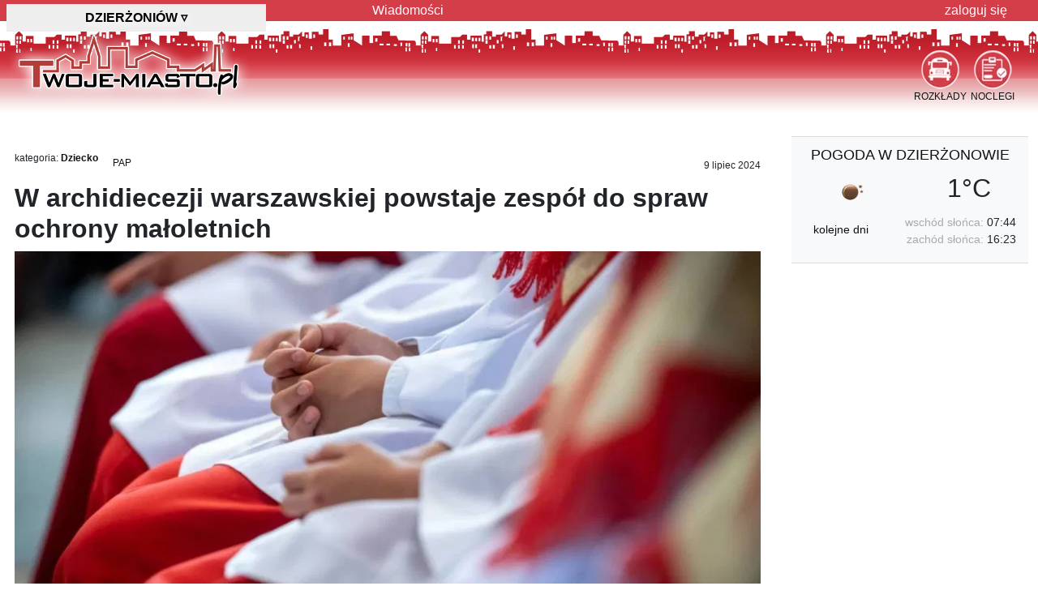

--- FILE ---
content_type: text/html; charset=utf-8
request_url: https://dzierzoniow.twoje-miasto.pl/art-dziecko/w-archidiecezji-warszawskiej-powstaje-zespol-i435626
body_size: 12635
content:
<!DOCTYPE html> <html lang="pl"> <head> <meta charset="utf-8"> <meta http-equiv="X-UA-Compatible" content="IE=edge"> <meta name="viewport" content="width=device-width, initial-scale=1"> <meta name="keywords" content="Dzierżoniów,Dzierżoniowa,w Dzierżonowie,molestowanie,dzieci"> <meta name="description" content="W archidiecezji warszawskiej powstaje zespół do spraw prewencji, który będzie organizował szkolenia oraz monitorował, czy w placówkach kościelnych wdrożone zostały standardy ochrony małoletnich. Na czele zespołu stanie ks. Michał Turkowski."> <meta name="author" content="Twoje-Miasto Sp. z o.o."> <meta name="google-site-verification" content="h7hflCU3h_QoFvklrkgQV9zKsI8xZkDI-bmCbYxwr4s"> <meta property="og:image" content="https://im.twoje-miasto.pl/img/art/2024/07/435626g.jpg"><meta property="og:url" content="https://dzierzoniow.twoje-miasto.pl/art-dziecko/w-archidiecezji-warszawskiej-powstaje-zespol-i435626"><meta property="fb:app_id" content="200698953284291"><meta property="og:type" content="website"><meta property="og:title" content="W archidiecezji warszawskiej powstaje zespół do spraw ochrony małoletnich"><meta property="og:description" content="W archidiecezji warszawskiej powstaje zespół do spraw prewencji, który będzie organizował szkolenia oraz monitorował, czy w placówkach kościelnych wdrożone zostały standardy ochrony małoletnich. Na czele zespołu stanie ks. Michał Turkowski."><link rel="canonical" href="https://twoje-miasto.pl/art-dziecko/w-archidiecezji-warszawskiej-powstaje-zespol-i435626"> <meta name="robots" content="index, follow"> <meta name="referrer" content="strict-origin-when-cross-origin"> <meta name="twitter:dnt" content="on"> <title>Dzierżoniów: W archidiecezji warszawskiej powstaje zespół do</title> <link rel="dns-prefetch" href="//im.twoje-miasto.pl"> <link rel="dns-prefetch" href="//im.twoje-miasto.pl"> <link rel="dns-prefetch" href="//pagead2.googlesyndication.com"> <link rel="dns-prefetch" href="//cdn.jsdelivr.net"> <link rel="dns-prefetch" href="//code.jquery.com"> <link rel="preload" href="https://im.twoje-miasto.pl/theme/1/images/logo.png" as="image"> <link rel="preload" href="https://code.jquery.com/jquery-3.7.1.min.js" as="script"> <link rel="preload" href="https://im.twoje-miasto.pl/theme/1/js/js.js" as="script"> <style>
		body {
			background: transparent url([data-uri]) repeat-x 0 26px;
		}

		.b-lazy {
			-webkit-transition: opacity 300ms ease-in-out;
			-moz-transition: opacity 300ms ease-in-out;
			-o-transition: opacity 300ms ease-in-out;
			transition: opacity 300ms ease-in-out;
			max-width: 100%;
			opacity: 0;
		}

		.b-lazy.b-loaded {
			opacity: 1;
		}
	</style> <link rel="stylesheet" href="https://cdn.jsdelivr.net/npm/bootstrap@4.6.2/dist/css/bootstrap.min.css" crossorigin="anonymous"> <link rel="stylesheet" href="//im.twoje-miasto.pl/theme/1/css/css20240723i.min.css" crossorigin="anonymous"> <script src="https://code.jquery.com/jquery-3.7.1.min.js"></script> <script async src="https://securepubads.g.doubleclick.net/tag/js/gpt.js"></script> <script>
		window.googletag = window.googletag || { cmd: [] };
		googletag.cmd.push(function() {
							var adSlotA = googletag.defineSlot('/1102639/tmA', [
						['fluid'],
						[1260, 300],
						[1260, 200],
						[1260, 100]
					], 'reklamaA')
					.defineSizeMapping(googletag.sizeMapping()
						.addSize([0, 0], [
							[1260, 300],
							[1260, 200],
							[1260, 100]
						])
						.build())
					.addService(googletag.pubads());
						var adSlotB0 = googletag.defineSlot('/1102639/tmB0', [
					['fluid'],
					[300, 600],
					[300, 1050],
					[300, 250]
				], 'reklamaB0')
				.defineSizeMapping(googletag.sizeMapping()
					.addSize([0, 0], [
						[300, 600],
						[300, 1050],
						[300, 250]
					])
					.build())
				.addService(googletag.pubads());

			
			googletag.pubads().enableSingleRequest();
			googletag.pubads().setTargeting('m',['dzierzoniow.twoje-miasto.pl']).setTargeting('k',['58-200']).setTargeting('w',['dolnośląskie']).setTargeting('SG','0').setTargeting('mo','0');
			googletag.pubads().setForceSafeFrame(true);
			googletag.pubads().collapseEmptyDivs();
			googletag.pubads().setCentering(true);
			googletag.enableServices();

			// Niestandardowe renderowanie
			googletag.pubads().addEventListener('slotRenderEnded', function(event) {
				if (event.isEmpty && (event.slot === adSlotA || event.slot === adSlotB0 || event.slot ===
						adSlotB1)) {
					var id = event.slot.getSlotElementId();
					var x = document.getElementById(id);
					if (x.parentElement.classList.contains("reklamaTXT")) {
						// x.parentElement.style.display = "none";
						x.parentElement.style.visibility = "hidden";
						x.parentElement.style.margin = "5px 0 !important";
					}
				} else if (event.slot === adSlotA) {
					// // Dostosowanie renderowania reklamy
					var adContainer = document.getElementById('reklamaA');
					adContainer.style.backgroundColor = 'none';
				}
			});
		});
	</script> <script src='/.bunny-shield/bd/bunnyprint.js' data-key='KKZKL74SiSXP2DKMOM2xQXG5k7FS6d61WSYCCeRgs+2qARAYplY6GIs7+oKhlGRlpY6om8mmycUsYPRZCQCxIvpCNLRlUW/DcMj+emp963z2YeQzoCgNcppniEQdJ6Ss0gE8BLLediwP471g5xZS4YOWHl7Qx/eENE0ykRo7/T9zbevQm1Vf0DwJQdph+9+Nroaon0Gv/xI6vvJPn6HHIl5GGJHbZOkuyPmw/V9XcbB5M90Ss3zV8uC9u31hwYJFLVYchihrhTUrX/3o2GQdLbNgf6Ube73NvFI6y1VvxUFG8/cd9qzcwbEE+nCnNi004GkrojmHmaMCeI6Ov3cX97SKw5loXKXwFwrk/Tv/EDxv8KtK2kAJY8CsC3Jqq+bpMVOWpDw3qOwRy7uPDu4KkebBOnZsJoAkfIJBK7CHf8s=' data-validation='[base64]' id='bunnyprint' async></script></head> <body> <header> <div id="tmNav"> <nav class="container"> <div class="row"> <div class="col-12 col-md-5 col-lg-4" id="tmMiasto"> <div class="hh1">Dzierżoniów <span class="pt-2">▿</span></div> </div> <div class="col-12 col-md-7 col-lg-8 d-none d-md-block" id="hmenu"> <ul> <li class="d-none d-md-block"><a href="/artykuly/temat/0">Wiadomości</a></li> <li class="last"> <a href="/user">zaloguj się</a> </li> </ul> </div> </div> </nav> </div> <div id="tmHead" class="container"> <div class="row"> <div class="col-12 col-sm-6 col-md-5 col-lg-4" id="logo"> <a href='/' title='strona główna miasta Dzierżoniów'> <img alt="portal miasta Dzierżoniów" src="//im.twoje-miasto.pl/theme/1/images/logo.png" height="100" width="301"> </a> </div> <div class="col-12 col-sm-6 col-md-7 col-lg-8"> <div id="menuIcon"> <div class="menuIconD"> <a href="/noclegi"> <img src="//im.twoje-miasto.pl/theme/1/images/ico/Ogloszenia.png" width="47" height="48" alt="Noclegi Dzierżoniów">
									NOCLEGI
								</a> </div> <div class="menuIconD"> <a href="/rozklady"> <img src="//im.twoje-miasto.pl/theme/1/images/ico/Komunikacja.png" width="47" height="48" alt="Rozkład Jazdy Dzierżoniów">
									ROZKŁADY
								</a> </div> </div> </div> </div> </div> </header> <section class="container" id="tmMain"> <div class="row"> <div class="col-12 reklamaTXT reklamaA"> <div id='reklamaA'><script>googletag.cmd.push(function() { googletag.display('reklamaA'); });</script></div><div class='alR padR'>reklama</div> </div> </div> <div class="row"> <div class="autowidthR300 tmMainL"> <article> <div class="row"> <div class="col-12 bgWhite pt-2"> <div class="fsmall pt-2"> <div class="fL alL" title="kategoria">
			kategoria: <a href="/artykuly/temat/30" class="b" style="line-height:17px">Dziecko</a> </div> <div class="fL alL pl-3" title="autor"><span class="iconify fnormal" data-icon="mdi-account-circle-outline"></span> <a href="#" style="line-height:17px">PAP</a></div> <div class="fL alL pl-3"> </div> <div class="fR alR" title="data publikacji"><span class="iconify fbig" data-icon="mdi-calendar-check-outline"></span> 9 lipiec 2024</div> </div> <div class="br"></div> <div class="py-2 artstat" dartid="435626"> <h1>W archidiecezji warszawskiej powstaje zespół do spraw ochrony małoletnich</h1> </div> <div class="position-relative"> <a href="//im.twoje-miasto.pl/ia/2/65/435626-0-b-26535ce4e65d67442f561ff94f2cd989.jpg" data-lity><img class="img-fluid" src='//im.twoje-miasto.pl/ia/2/65/435626-0-g-26535ce4e65d67442f561ff94f2cd989.jpg' style='width:100%;z-index:3;' alt="zdjęcie: W archidiecezji warszawskiej powstaje zespół do spraw ochrony małoletnich / fot. PAP"></a> </div> <div class="fsmall alL cSzary">fot. PAP</div> <div class="col-12 d-block d-xl-none alC pb-3"> <div class="fb-share-button" data-href="/art-dziecko%2Fw-archidiecezji-warszawskiej-powstaje-zespol-i435626" data-layout="button" data-size="large"><a target="_blank" href="https://www.facebook.com/sharer/sharer.php?u=https%3A%2F%2Fdzierzoniow.twoje-miasto.pl%2Fart-dziecko%2Fw-archidiecezji-warszawskiej-powstaje-zespol-i435626&src=sdkpreparse" class="fb-xfbml-parse-ignore">Udostępnij FB</a></div> </div> <div class="bb alJ py-3 lh150">W archidiecezji warszawskiej powstaje zespół do spraw prewencji, który będzie organizował szkolenia oraz monitorował, czy w placówkach kościelnych wdrożone zostały standardy ochrony małoletnich. Na czele zespołu stanie ks. Michał Turkowski.</div> </div> </div> <div class="row"> <div class="col-12 alC d-block mb-3 p-0 ml-0"> <div class="reklamaNb" title="lokalizacja:IN0">REKLAMA</div> <div class="reklamaBx"></div> </div> </div> <div class="row"> <div class="col-xl-2 d-none d-xl-block alC px-1 pt-3 bg-light"> <div class="py-3"> <div class="fb-share-button" data-href="/art-dziecko%2Fw-archidiecezji-warszawskiej-powstaje-zespol-i435626" data-layout="button" data-size="large"><a target="_blank" href="https://www.facebook.com/sharer/sharer.php?u=https%3A%2F%2Fdzierzoniow.twoje-miasto.pl%2Fart-dziecko%2Fw-archidiecezji-warszawskiej-powstaje-zespol-i435626&src=sdkpreparse" class="fb-xfbml-parse-ignore">Udostępnij FB</a></div> </div> <div class="mt-1 bg-primary p-1"> <a href="/artykuly/temat/0" class="btn bg-primary cWhite fUP">wiadomości</a> </div> <div class="mt-1 bg-warning p-1"> <a href="/artykuly/temat/1" class="btn bg-warning cWhite fUP">miasto</a> </div> <div class="mt-1 bg-warning p-1"> <a href="/artykuly/temat/24" class="btn bg-warning cWhite fUP">na sygnale</a> </div> <div class="mt-1 bg-warning p-1"> <a href="/artykuly/temat/11" class="btn bg-warning cWhite fUP">komunikacja</a> </div> <div class="mt-1 bg-warning p-1"> <a href="/artykuly/temat/13" class="btn bg-warning cWhite fUP">kultura</a> </div> <div class="mt-1 bg-info p-1"> <a href="/artykuly/temat/21" class="btn bg-info cWhite fUP">zdrowie</a> </div> <div class="mt-1 bg-info p-1"> <a href="/artykuly/temat/29" class="btn bg-info cWhite fUP">nieruchomości</a> </div> <div class="mt-1 bg-info p-1"> <a href="/artykuly/temat/8" class="btn bg-info cWhite fUP">biznes</a> </div> <div class="addthis_inline_share_toolbox"></div> </div> <div class="col-12 d-block d-xl-none alC pt-4"> <div class="addthis_inline_share_toolbox"></div> </div> <div class="col-12 col-xl-10 bgWhite"> <div class="txt232 pt-3"> <p>Nowelizacja Kodeksu rodzinnego i opiekuńczego, czyli tzw. ustawa Kamilka, weszła w życie 15 lutego 2024 r. Zgodnie z ustawą każda instytucja prowadząca m.in. działalność oświatową, opiekuńczą, wychowawczą, resocjalizacyjną, religijną jest zobowiązana do wprowadzenia standardów ochrony osób do 18. roku życia.</p> <p>W czerwcu w Domu Arcybiskupów Warszawskich odbyło się spotkanie ze wszystkimi dziekanami związane z wprowadzeniem tzw. "ustawy Kamilka" - poinformowało PAP biuro prasowe archidiecezji warszawskiej.</p> <p>Autorzy komunikatu przekazali również, że wkrótce w dekanatach archidiecezji warszawskiej odbędą się szkolenia dla proboszczów, księży wikariuszy oraz pracowników dotyczące przygotowania oraz wdrażania standardów ochrony małoletnich, których wymaga nowelizacja ustawy.</p> <p>"Kościół prowadzi taką działalność, jak np. przedszkola, szkoły, grupy parafialne, gdzie przebywają małoletni, więc we wszystkich takich miejscach trzeba wdrożyć wytyczne zawarte w ustawie. Dlatego w diecezjach powołano zespoły prewencyjne" – wyjaśnił ks. Michał Turkowski, którego metropolita warszawski kard. Kazimierz Nycz mianował odpowiedzialnym za prewencję w archidiecezji warszawskiej. Do zadań ks. Turkowskiego należy stworzenie zespołu ds. prewencji i pokierowanie jego działaniami.</p><div class="mt-2 mb-2"> <ins class="adsbygoogle" style="display:block; text-align:center;" data-ad-layout="in-article" data-ad-format="fluid" data-ad-client="ca-pub-1178241991995641" data-ad-slot="4987811147"></ins> </div><script>(adsbygoogle = window.adsbygoogle || []).push({});</script> <p>Zespół będzie organizował szkolenia związane z prewencją oraz monitorował czy placówki kościelne wdrażają wszystkie wytyczne dotyczące ochrony małoletnich. Ponadto zespół będzie pomagał w szkoleniu pracowników oraz w przygotowaniu kleryków do pracy z dziećmi i młodzieżą.</p> <p>"Prewencja to zapobiegnie, więc chodzi o to, aby nie tylko przeszkolić, ale też uświadomić tych, którzy przygotowują się do kapłaństwa, jakie sposoby zachowań czy działań są dopuszczalne, a jakie nie. I tym wszystkim będzie zajmował się zespół prewencyjny" - zaznaczył ks. Turkowski.</p> <p>Dodał, że szkolenia proboszczów będą też dotyczyć sposobu reagowania w sytuacji podejrzenia krzywdzenia osoby małoletniej lub posiadania informacji o nadużyciach.(PAP)</p> <p>Autor: Iwona Żurek</p> </div> <div class="br"></div> <div class="pt-5 pb-2 b">PRZECZYTAJ JESZCZE</div> <div class="row"> <div class="col-12 col-lg-6 pb-5 pl-3 pr-3 alC artstat" dartid="975991"> <a href="/art-dziecko/unicef-1000-dni-agonii-dzieci-i975991" title="UNICEF: 1000 dni agonii dzieci w Sudanie (Polska)"> <img class="img-fluid img-thumbnail b-lazy" src="[data-uri]" data-src="//im.twoje-miasto.pl/ia/2/f5/975991-0-m-2f5f2a2dd21fc6edbeda6722859b818a.jpg" alt="UNICEF: 1000 dni agonii dzieci w Sudanie"><br> <div class="fsmallx alR fR mt-1 ml-1 mb-1">Polska</div> <b>UNICEF: 1000 dni agonii dzieci w Sudanie</b> </a> </div> <div class="col-12 col-lg-6 pb-5 pl-3 pr-3 alC artstat" dartid="984565"> <a href="/art-turystyka/komentarz-ekspercki-coraz-wiecej-polakow-i984565" title="Komentarz ekspercki: Coraz więcej Polaków wybiera ferie w ciepłych krajach - oferta biur podróży większa o 30 proc (Polska)"> <img class="img-fluid img-thumbnail b-lazy" src="[data-uri]" data-src="//im.twoje-miasto.pl/ia/3/c9/984565-0-m-3c980d992db830a8ce17bbd46976cfc4.jpg" alt="Komentarz ekspercki: Coraz więcej Polaków wybiera ferie w ciepłych krajach - oferta biur podróży większa o 30 proc"><br> <div class="fsmallx alR fR mt-1 ml-1 mb-1">Polska</div> <b>Komentarz ekspercki: Coraz więcej Polaków wybiera ferie w ciepłych krajach -...</b> </a> </div> <div class="col-12 col-lg-6 pb-5 pl-3 pr-3 alC artstat" dartid="953383"> <a href="/art-sport/kacper-kacpa-lachowicz-aktywizuje-uczniow-i953383" title="Kacper Kacpa Lachowicz aktywizuje uczniów i nauczycieli. Edukacja nie może kończyć się na przekazywaniu wiedzy z podręczników (Polska)"> <img class="img-fluid img-thumbnail b-lazy" src="[data-uri]" data-src="//im.twoje-miasto.pl/ia/4/34/953383-0-m-4345bc92b914601efc761dc518bc485f.jpg" alt="Kacper Kacpa Lachowicz aktywizuje uczniów i nauczycieli. Edukacja nie może kończyć się na przekazywaniu wiedzy z podręczników"><br> <div class="fsmallx alR fR mt-1 ml-1 mb-1">Polska</div> <b>Kacper Kacpa Lachowicz aktywizuje uczniów i nauczycieli. Edukacja nie może...</b> </a> </div> <div class="col-12 col-lg-6 pb-5 pl-3 pr-3 alC artstat" dartid="979651"> <a href="/art-sport/ruszyla-druga-tura-sprzedazy-biletow-i979651" title="Ruszyła druga tura sprzedaży biletów na lekkoatletyczne Halowe Mistrzostwa Świata Kujawy Pomorze 26. To już ostatnia szansa na wejściówki! (Polska)"> <img class="img-fluid img-thumbnail b-lazy" src="[data-uri]" data-src="//im.twoje-miasto.pl/ia/7/de/979651-0-m-7defce057e819c662e2b100a31000736.jpg" alt="Ruszyła druga tura sprzedaży biletów na lekkoatletyczne Halowe Mistrzostwa Świata Kujawy Pomorze 26. To już ostatnia szansa na wejściówki!"><br> <div class="fsmallx alR fR mt-1 ml-1 mb-1">Polska</div> <b>Ruszyła druga tura sprzedaży biletów na lekkoatletyczne Halowe Mistrzostwa...</b> </a> </div> </div> <div class="pt-3 fsmallx cSzary alJ"> <img src="//im.twoje-miasto.pl/theme/img/ico/pap.png" width="161" height="30" class="fL marR marB">
			Materiały sygnowane skrótem „PAP” stanowią element Serwisów Informacyjnych PAP, będących bazami danych, których producentem i wydawcą jest Polska Agencja Prasowa S.A. z siedzibą w Warszawie.  Chronione są one przepisami ustawy z dnia 4 lutego 1994 r. o prawie autorskim i prawach pokrewnych oraz ustawy z dnia 27 lipca 2001 r. o ochronie baz danych. Powyższe materiały wykorzystywane są przez [nazwa administratora portalu] na podstawie stosownej umowy licencyjnej. Jakiekolwiek ich wykorzystywanie przez użytkowników portalu, poza przewidzianymi przez przepisy prawa wyjątkami, w szczególności dozwolonym użytkiem osobistym, jest zabronione. PAP S.A. zastrzega, iż dalsze rozpowszechnianie materiałów, o których mowa w art. 25 ust. 1 pkt. b) ustawy o prawie autorskim i prawach pokrewnych, jest zabronione.
		</div> </div> </div> </article> <div class="row"> <div class="col-12"> </div> </div> </div> <div class="tmMainR bgWhite"> <div class="px-2"><div class="row alC pb-3 bg-light bTop bBottom"> <div class="col-12 py-2"><a href="/pogoda" class="fUP" title="pogoda Dzierżoniów">pogoda w Dzierżonowie</a></div> <div class="col-12 col-lg-6"><img src="//im.twoje-miasto.pl/theme/img/pogoda/01n.png" width="50" height="50" alt="pogoda Dzierżoniów"></div> <div class="col-12 col-lg-6 h3">1°C</div> <div class="col-12 col-lg-5 pt-2 fmedium"> <a href="/pogoda" title="prognoza pogody w Dzierżonowie">kolejne dni</a> </div> <div class="col-12 col-lg-7 alR fmedium"> <div><span class="cSzary">wschód słońca:</span> 07:44</div> <div><span class="cSzary">zachód słońca:</span> 16:23</div> </div> </div></div> <div class="alC d-none d-md-block" id="reklamaB0d"> <div class="reklamaB reklamaTXT"><div>reklama</div><div id='reklamaB0'><script>googletag.cmd.push(function() { googletag.display('reklamaB0'); });</script></div></div> </div> </div> </div> <div class="row"> <a name="" id="rB1end4" style="margin-top:-70px;"></a> <a name="" id="rB1end0"></a> </div> <div class="row"> <div class="col-12"> <div class="bTop mt-5"> <h3 class="fbigxxx p-5">Kalendarz Wydarzeń / Koncertów / Imprez w Dzierżonowie</h3> <div class="row"> <div class="col-12 col-lg-6 col-xl-3 alC pb-3 pl-1 pr-1"> <div class="bgSzary pt-2"> <div class="b" style="height:360px"> <a href="/wydarzenie/300115"> <img src="[data-uri]" data-src="//im.twoje-miasto.pl//usr/kb/2025/10/300115.jpg" width="280" height="280" class="img-thumbnail b-lazy mb-1" alt=""><br>
						Adam Van Bendler z nowym programem "Ultimatum"
					</a> </div> <div class="padT alC fmedium"> <div class="cSzary fsmall">kiedy</div> <div>2026-01-23 19:00</div> <div class="padT cSzary fsmall">miejsce</div> <div>Miejski Ośrodek Kultury i Sztuki,...</div> <div class="padTT"> <div class="fL"><a></a></div> <div class="fR">wstęp biletowany</div> </div> </div> </div> </div> <div class="col-12 col-lg-6 col-xl-3 alC pb-3 pl-1 pr-1"> <div class="bgSzary pt-2"> <div class="b" style="height:360px"> <a href="/wydarzenie/204435"> <img src="[data-uri]" data-src="//im.twoje-miasto.pl//usr/kb/2025/05/204435.jpg" width="280" height="280" class="img-thumbnail b-lazy mb-1" alt=""><br>
						Kabaret Paranienormalni - nowy program "Ostre cięcie"
					</a> </div> <div class="padT alC fmedium"> <div class="cSzary fsmall">kiedy</div> <div>2026-01-23 19:00</div> <div class="padT cSzary fsmall">miejsce</div> <div>Gminny Ośrodek Kultury Bibliotek i...</div> <div class="padTT"> <div class="fL"><a></a></div> <div class="fR">wstęp biletowany</div> </div> </div> </div> </div> <div class="col-12 col-lg-6 col-xl-3 alC pb-3 pl-1 pr-1"> <div class="bgSzary pt-2"> <div class="b" style="height:360px"> <a href="/wydarzenie/247722"> <img src="[data-uri]" data-src="//im.twoje-miasto.pl//usr/kb/2025/07/247722.jpg" width="280" height="280" class="img-thumbnail b-lazy mb-1" alt=""><br>
						&quot;Niezły Burdel&quot; - komedia, w której śmiech...
					</a> </div> <div class="padT alC fmedium"> <div class="cSzary fsmall">kiedy</div> <div>2026-01-25 16:00</div> <div class="padT cSzary fsmall">miejsce</div> <div>Miejski Ośrodek Kultury i Sztuki,...</div> <div class="padTT"> <div class="fL"><a></a></div> <div class="fR">wstęp biletowany</div> </div> </div> </div> </div> <div class="col-12 col-lg-6 col-xl-3 alC pb-3 pl-1 pr-1"> <div class="bgSzary pt-2"> <div class="b" style="height:360px"> <a href="/wydarzenie/233953"> <img src="[data-uri]" data-src="//im.twoje-miasto.pl//usr/kb/2025/07/233953.jpg" width="280" height="280" class="img-thumbnail b-lazy mb-1" alt=""><br>
						Jeszcze nigdy nie było tak dobrze - 20-lecie kabaretu
					</a> </div> <div class="padT alC fmedium"> <div class="cSzary fsmall">kiedy</div> <div>2026-01-30 18:00</div> <div class="padT cSzary fsmall">miejsce</div> <div>Hala OSiR, Dzierżoniów, Strumykowa 1</div> <div class="padTT"> <div class="fL"><a></a></div> <div class="fR">wstęp biletowany</div> </div> </div> </div> </div> </div> </div> </div> </div> </section> <footer class="br marBBBB alL container" id="footer"> <div class="row"> <div class="col-12 col-lg-6"> <div class="bTop marTTTT padT fmedium"> <div class="padB">Ogólnopolska Sieć Portali Miejskich i
						Tematycznych<br />Dzierżoniów <a href="https://www.twoje-miasto.pl" class="cSzary">&rArr; przełącz miasto</a></div> <div class="cSzary"> <a href="/reklama" class="b">reklama</a> |
												<a href="/redakcja">redakcja</a> |
						<a href="/kontakt">kontakt</a> |
						<a href="/user">logowanie</a>/<a href="/user/add">rejestracja</a> <div class="fsmall padTT"> <a href="/regulamin">regulamin</a> |
							<a href="/polityka_cookies">polityka cookies</a> |
														<a href="javascript:Sddan.cmp.displayUI()">zmień preferencje</a> |
							<a href="/polityka_prywatnosci">polityka prywatnosci</a> </div> </div> <div class="padT">&copy;2010-2024 Twoje-Miasto Sp. z o.o.</div> </div> </div> <div class="col-12 col-lg-6 order-first order-lg-last"> <div class="bTop marTTTT padT fmedium"> <div class="padT"> <a href="/pogoda">pogoda</a> |
						<a href="/noclegi">noclegi</a> |
						<a href="https://twojemiasto.produktyfinansowe.pl/" target="_blank" rel="nofollow">finanse</a>
						 | <a href="https://www.pracuj.pl/praca/dzierzoniow;wp" target="_blank" title="pracuj.pl">Praca Dzierżoniów</a> </div> </div> </div> </div> </footer> <div class="modal fade" id="cityPanel"> <div class="modal-dialog modal-xl modal-dialog-centered"> <div class="modal-content"> <div class="row"> <div class="col-12 col-lg-6"> <div class="modal-header"> <div class="h4 modal-title">województwo: <span id="cssmapwoj" class="b">wybierz na
									mapie</span></div> </div> <div class="modal-body"> <div id="MapaChange">trwa wczytywanie mapy...</div> </div> </div> <div class="col-12 col-lg-6"> <div class="modal-header"> <div class="h4 modal-title">Wybierz Miasto:</div> <button type="button" class="close" data-dismiss="modal">&times;</button> </div> <div class="modal-body"> <div class="overflow-auto" style="height:500px;"> <div class="list-group p-0 m-0" id="cityList">
									trwa wczytywanie...
								</div> </div> </div> </div> </div> <div class="modal-footer"> <button type="button" class="btn btn-danger" data-dismiss="modal">Anuluj</button> </div> </div> </div> </div> <script defer src="https://cdn.jsdelivr.net/npm/bootstrap@4.6.2/dist/js/bootstrap.bundle.min.js"
		crossorigin="anonymous"></script> <script defer src="https://im.twoje-miasto.pl/theme/1/js/js.js"></script> <script>
		$(document).ready(function() {



		




			$('#cityPanel').on('shown.bs.modal', function() {
				$.ajax({
					type: "POST",
					url: "https://api.twoje-miasto.pl/api",
					dataType: 'html',
					data: {
						'op': "ext",
						'op2': "getMapaChange"
					},
					cache: true,
					success: function(data) {
						loadScript(
							// '/theme/1/app/cssmap-poland/jquery.cssmap.min.js',
							'https://im.twoje-miasto.pl/theme/1/app/cssmap-poland/jquery.cssmap.min.js',
							function() {
								$("#MapaChange").html(data);
								$("#map-poland").CSSMap({
									"size": 540,
									"cities": false,
									"tooltips": "floating-top-center",
									"activateOnLoad": [
										 "pl1"
																			],									"tapOnce": true,
									"responsive": false,
									"loadingText": "wczytywanie mapy...",
									onLoad: function(e) {
										getCityFromWoj('dolnośląskie');
									},
									onClick: function(e) {
										$("#cityList").html(
										'trwa wczytywanie...');
										woj = e.children("A").eq(0).text();
										$("#cssmapwoj").html(woj);
										getCityFromWoj(woj);
									},
									onSecondClick: function(e) {
										rText = e.children("A").eq(0).click();
										return false;
									}
								});
							});
					}
				});
			});


			function getCityFromWoj(woj) {
				$.ajax({
					type: "POST",
					url: "https://api.twoje-miasto.pl/api",
					dataType: 'html',
					data: {
						'op': "ext",
						'op2': "getCityFromWoj",
						'woj': woj
					},
					cache: false,
					success: function(data) {
						$("#cityList").html(data);
					}
				});
			}


							$('#reklamaB0d').scrollToFixed({
					marginTop: $('#tmNav').outerHeight(),
					limit: function() {
						var limit = $('#rB1end0').offset().top - $('#reklamaB0d').outerHeight(true);
						return limit;
					}
				});
								

			;
			(function() { var bLazy = new Blazy(); })();


			$('#tmMiasto').click(function(e) {
				$("#cityPanel").modal();
				return false;
			});
			$('.tmMiasto').click(function(e) {
				$('#tmMiasto').click();
			});
		});

		function loadScript(url, callback) {
			var script = document.createElement('script');
			script.type = 'text/javascript';
			script.src = url;
			script.onload = function() { callback(); };
			document.head.appendChild(script);
		}
	</script> <script src="//code.iconify.design/1/1.0.6/iconify.min.js"></script> <script>
		var _paq = window._paq = window._paq || [];
		_paq.push(["setCookieDomain", "*.twoje-miasto.pl"]);
		_paq.push(["setDoNotTrack", true]);
		_paq.push(["disableCookies"]);
		_paq.push(['trackPageView']);
		_paq.push(['enableLinkTracking']);
		_paq.push(['enableHeartBeatTimer']);
		(function() {
			var u = "//s.twoje-miasto.pl/";
			_paq.push(['setTrackerUrl', u + 'matomo.php']);
			_paq.push(['setSiteId', '1']);
			var d = document,
				g = d.createElement('script'),
				s = d.getElementsByTagName('script')[0];
			g.async = true;
			g.src = u + 'matomo.js';
			s.parentNode.insertBefore(g, s);
		})();




		// Znajdź wszystkie zajawki artykułów na stronie
		var articles = document.querySelectorAll('.artstat');

		// Użyj IntersectionObserver do śledzenia, kiedy artykuł jest widoczny
		var observer = new IntersectionObserver(function(entries) {
			entries.forEach(entry => {
				if (entry.isIntersecting) {
					// Pobierz ID artykułu z atrybutu data-article-id
					var articleId = entry.target.getAttribute('dartid');
					_paq.push(['trackEvent', 'art', 'z', articleId]);
					// Przestań obserwować ten element, aby nie zliczać wielokrotnie
					observer.unobserve(entry.target);
				}
			});
		}, { threshold: 0.1 }); // Artykuł musi być widoczny w co najmniej 10% swojej powierzchni
		// Obserwuj wszystkie zajawki artykułów
		articles.forEach(article => {
			observer.observe(article);
		});
	</script> </body> </html>

--- FILE ---
content_type: text/html; charset=utf-8
request_url: https://www.google.com/recaptcha/api2/aframe
body_size: 268
content:
<!DOCTYPE HTML><html><head><meta http-equiv="content-type" content="text/html; charset=UTF-8"></head><body><script nonce="KMsTdjLxDH_2YRJigkjNXg">/** Anti-fraud and anti-abuse applications only. See google.com/recaptcha */ try{var clients={'sodar':'https://pagead2.googlesyndication.com/pagead/sodar?'};window.addEventListener("message",function(a){try{if(a.source===window.parent){var b=JSON.parse(a.data);var c=clients[b['id']];if(c){var d=document.createElement('img');d.src=c+b['params']+'&rc='+(localStorage.getItem("rc::a")?sessionStorage.getItem("rc::b"):"");window.document.body.appendChild(d);sessionStorage.setItem("rc::e",parseInt(sessionStorage.getItem("rc::e")||0)+1);localStorage.setItem("rc::h",'1768763018317');}}}catch(b){}});window.parent.postMessage("_grecaptcha_ready", "*");}catch(b){}</script></body></html>

--- FILE ---
content_type: application/javascript; charset=utf-8
request_url: https://fundingchoicesmessages.google.com/f/AGSKWxUhXNSUmo5arxyeXY9eJ4727AzYlZ3bYLEfh-dHmj_Wq3hwY8je8jjfXH0AQTMPyx5wWZwOQwMq3HR82T6AzfxysfRHzZzaiDD__59j9W5fQ4bdtYZKbVxefDTHDE8VB088YG8cnYvLykuWCMbLXQevWKM6tU6FiTEl3bPgnsmpyBCMOkeXn9tPIR8T/_/adj.php?.ng/ads//right_ads._BannerAd_-content-ad-
body_size: -1290
content:
window['dc49625f-1f8c-46a4-bd53-1c17397c75bb'] = true;